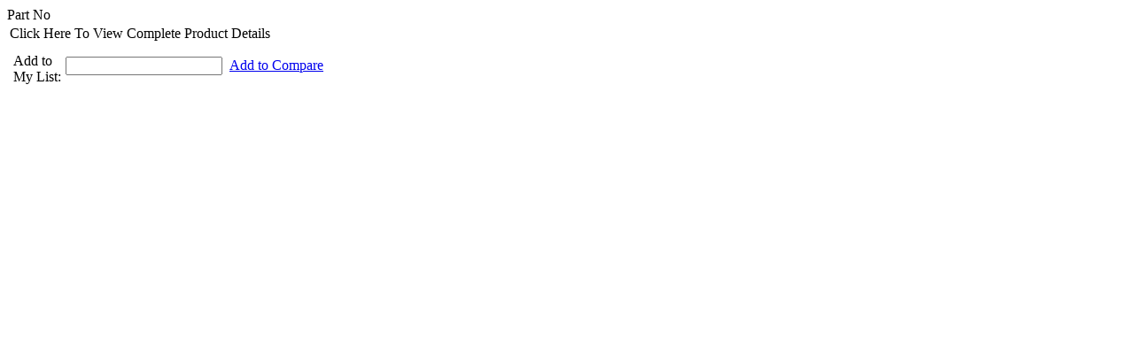

--- FILE ---
content_type: text/html
request_url: https://www.draw-tite.com/assets/modals/product-quickview.html?v=3kJGoMyjJYFrXh4
body_size: 4422
content:
<div class="product-single-container product-single-default product-quick-view container">
    <div class="row">
        <div class="col-lg-6 col-md-6 product-single-gallery">
            <div class="product-slider-container product-item">
                <div id="ProductImages" class="product-single-carousel owl-carousel owl-theme"></div>
                <!--start.product.images -->
                <script id="product-image-template" type="text/x-handlebars-template">
                    <div class="product-item">
                        {{{ProductImage}}}
                    </div>
                </script>
                <!--end.product.images -->
            </div>

            <div class="prod-thumbnail row owl-dots" id='carousel-custom-dots'></div>
            <!--start.thumbnails -->
            <script id="product-thumbnail-template" type="text/x-handlebars-template">
                <div class="col-3 owl-dot">
                    {{{ProductImage}}}
                </div>
            </script>
            <!--end.thumbnails -->
        </div>

        <div class="col-lg-6 col-md-6">
            <div class="product-single-details">
                <h1 class="product-title"><qv id="QVPartName"></qv></h1>

                <div class="product-partno">
                    <span>Part No</span> <qv id="QVPartNo"></qv>
                </div>

                <div class="product-desc" style="margin-bottom:0;">
                    <qv id="QVPartDesc"></qv>
                </div>

                <div class="product-filters-container">
                    <div class="product-quick-specs">
                        <table class="table table-quick-specs">
                            <tbody id="ProductSpecs"></tbody>
                            <tbody id="ViewProduct">
                                <tr>
                                    <td colspan="2" class="text-center"><a id="QVProductLink">Click Here To View Complete Product Details</a></td>
                                </tr>
                            </tbody>
                        </table>
                        <!--start.specifications -->
                        <script id="product-specification-template" type="text/x-handlebars-template">
                            <tr>
                                <td style="width: 175px;">{{Description}}:</td>
                                <td>{{{Data}}}</td>asdasdasd
                            </tr>
                        </script>
                        <!--end.specifications-->
                    </div>
                </div>
            <div class="product-action">
                <table class="mt-20 mb-1">
                    <tbody>
                        <tr class="row no-gutters">
                            <td id="QVPV" style="vertical-align: baseline; margin: 0 1rem 1rem 0;" class="col-auto">
                            </td>
                            <td class="col-auto" style="margin: 0 0 1rem 0; ">
                                <div class="fs-11 text-upper text-center ml-2" style="width: 55px; padding-top:7px;">Add to My List:</div>
                            </td>

                            <td class="col-auto">
                                <div class="product-single-qty">
                                    <input id="QVQuantity" name="QVQuantity" class="horizontal-quantity form-control" type="text">
                                </div>
                            </td>

                            <td class="col-auto">
                                <a id="QVAddToList" href="javascript:;" class="paction add-cart" style="min-width: 40px;" title="Add to My List">
                                    <i class="fs-18 la la-notes-medical"></i>
                                </a>
                            </td>

                            <td class="col-auto">
                                <a href="javascript:;" class="paction add-compare" title="Add to Compare">
                                    <i class="fs-18 la la-chart-bar"></i> <span>Add to Compare</span>
                                </a>
                            </td>
                        </tr>
                    </tbody>
                </table>
            </div>
            </div>
        </div>
    </div>
</div>